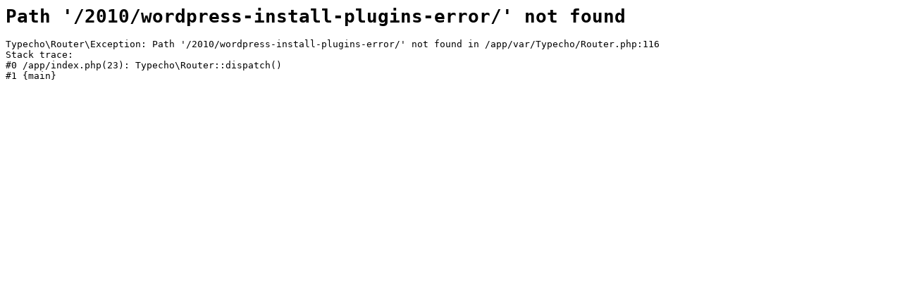

--- FILE ---
content_type: text/html; charset=UTF-8
request_url: https://www.mybacc.com/2010/wordpress-install-plugins-error/
body_size: 85
content:
<pre><code><h1>Path '/2010/wordpress-install-plugins-error/' not found</h1>Typecho\Router\Exception: Path '/2010/wordpress-install-plugins-error/' not found in /app/var/Typecho/Router.php:116
Stack trace:
#0 /app/index.php(23): Typecho\Router::dispatch()
#1 {main}</code></pre>